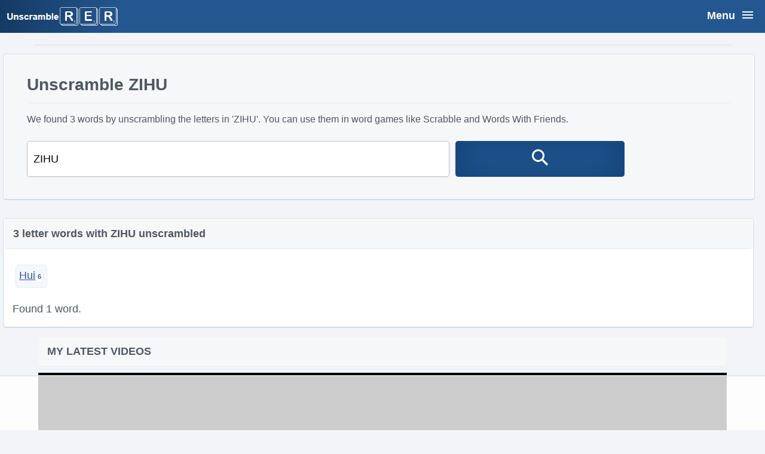

--- FILE ---
content_type: text/html; charset=UTF-8
request_url: https://www.unscramblerer.com/unscramble-word/zihu
body_size: 3274
content:
<!doctype html><html lang="en"><head><meta charset="utf-8"><meta name="viewport" content="width=device-width, initial-scale=1"><link href="/style2.css" rel="preload" as="style"><link href="/style2.css" rel="stylesheet">
<title>Unscramble ZIHU | 3 Words With ZIHU Unscrambled</title>
<meta name="description" content="Unscramble ZIHU letters to make 3 words. Found and unscrambled. Scrabble word scores. You can use our Word Unscrambler.">
<style>
@media(min-width:800px){.row2 .ct{width:98%;} }
@media(min-width:980px), @media(min-width:1240px){.row2{width:100%;float:left;} .row2 .ct{width:98%;} #sr1 input[type=text]{width:60%;} #sr1 button{width:24%;clear:none;margin:0px;} }
@media(min-width:1240px){.m1 li{float:left;} .m1 .navg li {width:100%;clear:both;}}
table {padding:20px 15px;}
table, tbody, tr {width:99%;text-align:left;}
td, th {width:30%;display:block;float:left;}
#def td, #def th {width:90%;}
tr{padding:5px 0px 5px 10px;display:block;float:left;border-bottom:1px solid #E9EBEE;}
tbody tr:nth-child(odd) {background-color:#F6F7F9;}
</style><script>
(function(w, d) {
w.adthrive = w.adthrive || {};
w.adthrive.cmd = w.adthrive.cmd || [];
w.adthrive.plugin = 'adthrive-ads-manual';
w.adthrive.host = 'ads.adthrive.com';
var s = d.createElement('script');
s.async = true;
s.referrerpolicy='no-referrer-when-downgrade';
s.src = 'https://' + w.adthrive.host + '/sites/6320f10038180112e7bb87f0/ads.min.js?referrer=' + w.encodeURIComponent(w.location.href) + '&cb=' + (Math.floor(Math.random() * 100) + 1);
var n = d.getElementsByTagName('script')[0];
n.parentNode.insertBefore(s, n);
})(window, document);
</script><link rel="canonical" href="https://www.unscramblerer.com/unscramble-word/zihu">
<script async src="https://www.googletagmanager.com/gtag/js?id=G-5D1H94DFP0"></script>
<script>
window.dataLayer = window.dataLayer || [];
function gtag(){dataLayer.push(arguments);}
gtag('js', new Date());
gtag('config', 'G-5D1H94DFP0');
</script>
</head>
<body>
<header class="m1"><nav id="navg_bg"><a href="https://www.unscramblerer.com" id="logo"><img src="/logo.png" width="185" height="31" alt="Word Unscrambler" title="Word Unscrambler"></a><input class="btn" type="checkbox" id="btn" /><label class="ic" for="btn"><span class="ic1"><span class="a1">Menu</span></span></label><ul class="navg"><li><a href="/word-finder/">Word Finder</a></li><li><a href="https://www.unscramblerer.com">Word Unscrambler</a></li><li><a href="/word-scrambler/">Word Scrambler</a></li><li><a href="/anagram-solver/">Anagram Solver</a></li><li><a href="/crossword-solver/">Crossword Solver</a></li><li><a href="/wordle-solver/">Wordle Solver</a></li><li><a href="/jumble-solver/">Jumble Solver</a></li><li><a href="/scrabble-calculator/">Scrabble Calculator</a></li></ul></nav></header>
<main class="row1">
 <article class="row2">
  <section class="ct c1"><div id="row5"><div id="sr1"><h1>Unscramble ZIHU</h1><p class="fs">We found 3  words by unscrambling the letters in 'ZIHU'. You can use them in word games like Scrabble and Words With Friends.</p><form method="post" name="unscrambler" action="https://www.unscramblerer.com"><input type="text" name="ltrs" maxlength="15" placeholder="Unscramble letters ..." value="ZIHU"><button title="Unscramble It"><svg aria-hidden="true" class="search-ic" width="18" height="18" viewBox="0 0 18 18"><path d="M18 16.5l-5.14-5.18h-.35a7 7 0 10-1.19 1.19v.35L16.5 18l1.5-1.5zM12 7A5 5 0 112 7a5 5 0 0110 0z"></path></svg></button></form></div></div></section>
  <section class="ct"><h2>3 letter words with ZIHU unscrambled</h2><div class="wr2"><ul class="words"><li><a href="/unscramble-word/hui" title="unscramble hui"><span class="score" data-word-score="6">Hui</span></a></li></ul><p>Found 1 word.</p></div></section><section class="ct"><h2>2 letter words with ZIHU unscrambled</h2><div class="wr2"><ul class="words"><li><a href="/unscramble-word/uh" title="unscramble uh"><span class="score" data-word-score="5">Uh</span></a></li><li><a href="/unscramble-word/hi" title="unscramble hi"><span class="score" data-word-score="5">Hi</span></a></li></ul><p>Found 2 words.</p></div></section>  <div class=ct><h2>Words made from letters Z I H U</h2><div class="wr1"><h3>Z</h3><ul class='words'><li><a href='/words-containing-z/'><span class='score' data-word-score='4%'>Words containing Z</span></a></li><li><a href='/words-containing-zz/'><span class='score' data-word-score='0.26%'>Words containing ZZ</span></a></li><li><a href='/words-that-start-with-z/'><span class='score' data-word-score='0.34%'>Words starting with Z</span></a></li><li><a href='/words-ending-with-z/'><span class='score' data-word-score='0.06%'>Words ending with Z</span></a></li></ul><h3>I</h3><ul class='words'><li><a href='/words-containing-i/'><span class='score' data-word-score='58.21%'>Words containing I</span></a></li><li><a href='/words-containing-ii/'><span class='score' data-word-score='16.99%'>Words containing II</span></a></li><li><a href='/words-that-start-with-i/'><span class='score' data-word-score='3.64%'>Words starting with I</span></a></li><li><a href='/words-ending-with-i/'><span class='score' data-word-score='0.52%'>Words ending with I</span></a></li><li><a href='/start-end/words-with/i-i'><span class='score' data-word-score='0.01%'>Starting with I and ending in I</span></a></li></ul><h3>H</h3><ul class='words'><li><a href='/words-containing-h/'><span class='score' data-word-score='19.22%'>Words containing H</span></a></li><li><a href='/words-containing-hh/'><span class='score' data-word-score='1.5%'>Words containing HH</span></a></li><li><a href='/words-that-start-with-h/'><span class='score' data-word-score='3.62%'>Words starting with H</span></a></li><li><a href='/words-ending-with-h/'><span class='score' data-word-score='1.18%'>Words ending with H</span></a></li><li><a href='/start-end/words-with/h-h'><span class='score' data-word-score='0.07%'>Starting with H and ending in H</span></a></li></ul><h3>U</h3><ul class='words'><li><a href='/words-containing-u/'><span class='score' data-word-score='26.55%'>Words containing U</span></a></li><li><a href='/words-containing-uu/'><span class='score' data-word-score='2.5%'>Words containing UU</span></a></li><li><a href='/words-that-start-with-u/'><span class='score' data-word-score='2.92%'>Words starting with U</span></a></li><li><a href='/words-ending-with-u/'><span class='score' data-word-score='0.12%'>Words ending with U</span></a></li></ul><div class="row0">&nbsp;</div></div></div>  <section class="ct"><h2>Unscrambled ZIHU letters to make words</h2><div class="wr1"><ul class="how"><li>The unscrambled words above are made from playable Scrabble words.</li><li>Using our Word Unscrambler we found 2 word lists promptly.</li><li>All 4 letter words are anagrams of ZIHU.</li><li>Words shorter than 4 letters contain most of the scrambled letters.</li></ul><p>To find more words from the TWL and CSW dictionary add or remove a letter. We unscramble words quickly.</p></div></section>
 <section class="ct"><h2>How many words can you make from ZIHU?</h2><div class="wr1"><p>There are a total of 3 valid words that can be made from the letters ZIHU.</p><p>The longest word you can make with ZIHU contains 4 letters. Words made by unscrambling the letters ZIHU can be used in word games like Wordle, Jumble, Text Twist, Wordscapes and Boggle.</p></div></section>
 <section class="ct"><h2>Scrabble and Words With Friends points</h2><div class="wr1"><p>Our word score tool instantly added up each letters point value for these popular word scramble games.</p><h3>Scrabble</h3><ul class="l1"><li><span class="score" data-word-score="10">Z</span></li><li><span class="score" data-word-score="1">I</span></li><li><span class="score" data-word-score="4">H</span></li><li><span class="score" data-word-score="1">U</span></li></ul><p>The letters ZIHU are worth 16 Scrabble points.</p><h3>Words With Friends</h3><ul class="l1"><li><span class="score" data-word-score="10">Z</span></li><li><span class="score" data-word-score="1">I</span></li><li><span class="score" data-word-score="3">H</span></li><li><span class="score" data-word-score="2">U</span></li></ul><p>The set of letters ZIHU is worth 16 points in Words With Friends.</p></div></section>
 <section class="ct"><h2>How to unscramble letters to words?</h2><div class="wr1"><p>To unscramble letters, rearrange scrambled letters until a valid word forms. Unscrambling efficiently helps you win more word puzzles.</p><p>These are useful tips to unscramble words from letters:</p><ul class="how"><li>Use the fastest <a href="https://www.unscramblerer.com">Word Unscrambler</a>. It unscrambles letters to words quickly and finds all possible anagrams.</li><li>Find common prefixes and suffixes. By knowing the beginning or ending of the word you can narrow down possibilities greatly.</li><li>Scrambled letters can be counted. Word length is a clue that is helpful to unscramble these letters more easily. ZIHU is made out of four letters.</li><li>Order letters alphabetically to help with word search. This is a handy method for crafting new ideas to unscramble jumbled letters. A good example of 'Z I H U' ordered alphabetically is 'HIUZ'.</li><li>Separate consonants and vowels. Create two letter pairs of a vowel and consonant. Select combinations that are used in words.</li></ul><p>Word unscramble is faster when these simple tips are used in combination.</p></div></section>
 <aside class="ct"><h2>Word scramble</h2><div class="wr1"><p>Word scramble games like Wordfeud, Scrabble Go, Word Cookies, Pictoword, Typeshift or Cryptogram help players to become better at anagramming. Keep in mind that using the word finder while unscrambling a word puzzle is not cheating.</p><p>Unscramble these scrambled letters for practice:</p><ul class="words"><li><a href="/unscramble-word/zihuatanejo" title="unscramble zihuatanejo">zihuatanejo</a></li><li><a href="/unscramble-word/zihv" title="unscramble zihv">zihv</a></li><li><a href="/unscramble-word/zihw" title="unscramble zihw">zihw</a></li><li><a href="/unscramble-word/zihx" title="unscramble zihx">zihx</a></li></ul><p>When ready, check how many unscrambled words you found.</p><p>For the next word scramble try to rearrange anagrams faster than before. Always unscramble letters to find words as fast as possible. The best word game players are fast! Expand your vocabulary to improve.</p></div></aside>
 </article>
</main>
<footer class="row4"><a href="/about-us/">About Us</a> - <a href="/privacy-policy/">Privacy Policy</a> - <a href="/terms-of-service/">Terms Of Service</a> - <a href="/contact-us/">Contact</a><br><br>Follow Us: <a href="https://www.facebook.com/unscramblerer/" target="blank" rel="noopener noreferrer">Facebook</a>, <a href="https://twitter.com/unscramblerer" target="blank" rel="noopener noreferrer">Twitter</a>, <a class="pinterest" href="https://www.pinterest.com/unscramblerer/" target="blank" rel="noopener noreferrer">Pinterest</a><br><br>&copy; 2026 Unscramblerer.com</footer><script type="text/javascript" async src="https://btloader.com/tag?o=5698917485248512&upapi=true&domain=unscramblerer.com"></script>

<script>!function(){"use strict";var e;e=document,function(){var t,n;function r(){var t=e.createElement("script");t.src="https://cafemedia-com.videoplayerhub.com/galleryplayer.js",e.head.appendChild(t)}function a(){var t=e.cookie.match("(^|[^;]+)\\s*__adblocker\\s*=\\s*([^;]+)");return t&&t.pop()}function c(){clearInterval(n)}return{init:function(){var e;"true"===(t=a())?r():(e=0,n=setInterval((function(){100!==e&&"false"!==t||c(),"true"===t&&(r(),c()),t=a(),e++}),50))}}}().init()}();
</script></body></html>

--- FILE ---
content_type: text/html
request_url: https://api.intentiq.com/profiles_engine/ProfilesEngineServlet?at=39&mi=10&dpi=936734067&pt=17&dpn=1&iiqidtype=2&iiqpcid=d545b1dd-ceaf-4b10-b080-52a5377b8b00&iiqpciddate=1768869344311&pcid=b62ff057-e330-4ab5-92b6-05dfd3b7e855&idtype=3&gdpr=0&japs=false&jaesc=0&jafc=0&jaensc=0&jsver=0.33&testGroup=A&source=pbjs&ABTestingConfigurationSource=group&abtg=A&vrref=https%3A%2F%2Fwww.unscramblerer.com
body_size: 54
content:
{"abPercentage":97,"adt":1,"ct":2,"isOptedOut":false,"data":{"eids":[]},"dbsaved":"false","ls":true,"cttl":86400000,"abTestUuid":"g_f8f2e7d8-7302-4b8b-8eec-5ec81bbaa1f2","tc":9,"sid":1123669284}

--- FILE ---
content_type: text/html; charset=utf-8
request_url: https://www.google.com/recaptcha/api2/aframe
body_size: 267
content:
<!DOCTYPE HTML><html><head><meta http-equiv="content-type" content="text/html; charset=UTF-8"></head><body><script nonce="lqdN8x8Wt0UENghO0e6VdQ">/** Anti-fraud and anti-abuse applications only. See google.com/recaptcha */ try{var clients={'sodar':'https://pagead2.googlesyndication.com/pagead/sodar?'};window.addEventListener("message",function(a){try{if(a.source===window.parent){var b=JSON.parse(a.data);var c=clients[b['id']];if(c){var d=document.createElement('img');d.src=c+b['params']+'&rc='+(localStorage.getItem("rc::a")?sessionStorage.getItem("rc::b"):"");window.document.body.appendChild(d);sessionStorage.setItem("rc::e",parseInt(sessionStorage.getItem("rc::e")||0)+1);localStorage.setItem("rc::h",'1768869355812');}}}catch(b){}});window.parent.postMessage("_grecaptcha_ready", "*");}catch(b){}</script></body></html>

--- FILE ---
content_type: text/plain; charset=UTF-8
request_url: https://at.teads.tv/fpc?analytics_tag_id=PUB_17002&tfpvi=&gdpr_consent=&gdpr_status=22&gdpr_reason=220&ccpa_consent=&sv=prebid-v1
body_size: 56
content:
OTU1ZmU2ZGMtM2ViYS00MmI5LTk0ZDctN2NlODc1M2ExNWZlIy0zLTI=

--- FILE ---
content_type: text/plain
request_url: https://rtb.openx.net/openrtbb/prebidjs
body_size: -227
content:
{"id":"661d11c0-84b1-48bf-8dc3-4e722671ba6e","nbr":0}

--- FILE ---
content_type: text/plain
request_url: https://rtb.openx.net/openrtbb/prebidjs
body_size: -227
content:
{"id":"34cda97f-7c32-4c8f-be8c-505d194520f9","nbr":0}

--- FILE ---
content_type: text/plain
request_url: https://rtb.openx.net/openrtbb/prebidjs
body_size: -227
content:
{"id":"9e03b53c-832d-487a-8d47-adec52805441","nbr":0}

--- FILE ---
content_type: text/plain
request_url: https://rtb.openx.net/openrtbb/prebidjs
body_size: -227
content:
{"id":"9af53ceb-49e5-44a3-8537-0dbc5ca2f6dd","nbr":0}

--- FILE ---
content_type: text/plain
request_url: https://rtb.openx.net/openrtbb/prebidjs
body_size: -227
content:
{"id":"d1afa2a6-7a4e-43f3-9a87-da0976a557e7","nbr":0}

--- FILE ---
content_type: text/plain
request_url: https://rtb.openx.net/openrtbb/prebidjs
body_size: -227
content:
{"id":"f91e9cf7-e6ea-4c73-b2a7-ba2d66012754","nbr":0}

--- FILE ---
content_type: text/plain
request_url: https://rtb.openx.net/openrtbb/prebidjs
body_size: -85
content:
{"id":"1094247d-b939-4e1e-98e8-e41a5d8903d7","nbr":0}

--- FILE ---
content_type: text/plain
request_url: https://rtb.openx.net/openrtbb/prebidjs
body_size: -227
content:
{"id":"633fa67f-8fcf-4254-9335-a03320f4bc05","nbr":0}